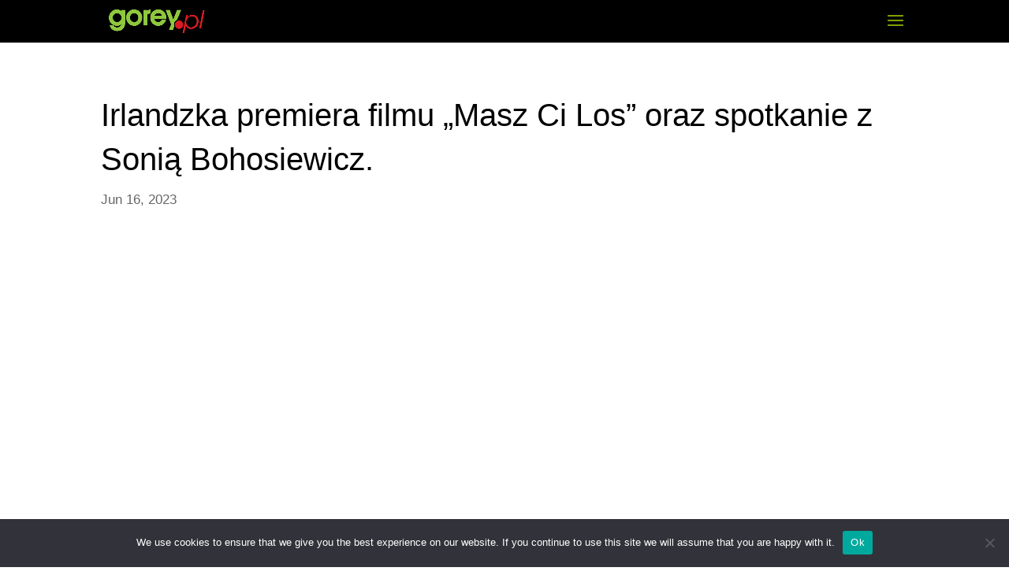

--- FILE ---
content_type: text/html; charset=utf-8
request_url: https://www.google.com/recaptcha/api2/anchor?ar=1&k=6Lefc5IUAAAAAOSmSj0cGLI42w5CDi3OeWzfzDx1&co=aHR0cHM6Ly9nb3JleS5wbDo0NDM.&hl=en&v=PoyoqOPhxBO7pBk68S4YbpHZ&size=invisible&anchor-ms=20000&execute-ms=30000&cb=vcrg7suxr4cv
body_size: 49710
content:
<!DOCTYPE HTML><html dir="ltr" lang="en"><head><meta http-equiv="Content-Type" content="text/html; charset=UTF-8">
<meta http-equiv="X-UA-Compatible" content="IE=edge">
<title>reCAPTCHA</title>
<style type="text/css">
/* cyrillic-ext */
@font-face {
  font-family: 'Roboto';
  font-style: normal;
  font-weight: 400;
  font-stretch: 100%;
  src: url(//fonts.gstatic.com/s/roboto/v48/KFO7CnqEu92Fr1ME7kSn66aGLdTylUAMa3GUBHMdazTgWw.woff2) format('woff2');
  unicode-range: U+0460-052F, U+1C80-1C8A, U+20B4, U+2DE0-2DFF, U+A640-A69F, U+FE2E-FE2F;
}
/* cyrillic */
@font-face {
  font-family: 'Roboto';
  font-style: normal;
  font-weight: 400;
  font-stretch: 100%;
  src: url(//fonts.gstatic.com/s/roboto/v48/KFO7CnqEu92Fr1ME7kSn66aGLdTylUAMa3iUBHMdazTgWw.woff2) format('woff2');
  unicode-range: U+0301, U+0400-045F, U+0490-0491, U+04B0-04B1, U+2116;
}
/* greek-ext */
@font-face {
  font-family: 'Roboto';
  font-style: normal;
  font-weight: 400;
  font-stretch: 100%;
  src: url(//fonts.gstatic.com/s/roboto/v48/KFO7CnqEu92Fr1ME7kSn66aGLdTylUAMa3CUBHMdazTgWw.woff2) format('woff2');
  unicode-range: U+1F00-1FFF;
}
/* greek */
@font-face {
  font-family: 'Roboto';
  font-style: normal;
  font-weight: 400;
  font-stretch: 100%;
  src: url(//fonts.gstatic.com/s/roboto/v48/KFO7CnqEu92Fr1ME7kSn66aGLdTylUAMa3-UBHMdazTgWw.woff2) format('woff2');
  unicode-range: U+0370-0377, U+037A-037F, U+0384-038A, U+038C, U+038E-03A1, U+03A3-03FF;
}
/* math */
@font-face {
  font-family: 'Roboto';
  font-style: normal;
  font-weight: 400;
  font-stretch: 100%;
  src: url(//fonts.gstatic.com/s/roboto/v48/KFO7CnqEu92Fr1ME7kSn66aGLdTylUAMawCUBHMdazTgWw.woff2) format('woff2');
  unicode-range: U+0302-0303, U+0305, U+0307-0308, U+0310, U+0312, U+0315, U+031A, U+0326-0327, U+032C, U+032F-0330, U+0332-0333, U+0338, U+033A, U+0346, U+034D, U+0391-03A1, U+03A3-03A9, U+03B1-03C9, U+03D1, U+03D5-03D6, U+03F0-03F1, U+03F4-03F5, U+2016-2017, U+2034-2038, U+203C, U+2040, U+2043, U+2047, U+2050, U+2057, U+205F, U+2070-2071, U+2074-208E, U+2090-209C, U+20D0-20DC, U+20E1, U+20E5-20EF, U+2100-2112, U+2114-2115, U+2117-2121, U+2123-214F, U+2190, U+2192, U+2194-21AE, U+21B0-21E5, U+21F1-21F2, U+21F4-2211, U+2213-2214, U+2216-22FF, U+2308-230B, U+2310, U+2319, U+231C-2321, U+2336-237A, U+237C, U+2395, U+239B-23B7, U+23D0, U+23DC-23E1, U+2474-2475, U+25AF, U+25B3, U+25B7, U+25BD, U+25C1, U+25CA, U+25CC, U+25FB, U+266D-266F, U+27C0-27FF, U+2900-2AFF, U+2B0E-2B11, U+2B30-2B4C, U+2BFE, U+3030, U+FF5B, U+FF5D, U+1D400-1D7FF, U+1EE00-1EEFF;
}
/* symbols */
@font-face {
  font-family: 'Roboto';
  font-style: normal;
  font-weight: 400;
  font-stretch: 100%;
  src: url(//fonts.gstatic.com/s/roboto/v48/KFO7CnqEu92Fr1ME7kSn66aGLdTylUAMaxKUBHMdazTgWw.woff2) format('woff2');
  unicode-range: U+0001-000C, U+000E-001F, U+007F-009F, U+20DD-20E0, U+20E2-20E4, U+2150-218F, U+2190, U+2192, U+2194-2199, U+21AF, U+21E6-21F0, U+21F3, U+2218-2219, U+2299, U+22C4-22C6, U+2300-243F, U+2440-244A, U+2460-24FF, U+25A0-27BF, U+2800-28FF, U+2921-2922, U+2981, U+29BF, U+29EB, U+2B00-2BFF, U+4DC0-4DFF, U+FFF9-FFFB, U+10140-1018E, U+10190-1019C, U+101A0, U+101D0-101FD, U+102E0-102FB, U+10E60-10E7E, U+1D2C0-1D2D3, U+1D2E0-1D37F, U+1F000-1F0FF, U+1F100-1F1AD, U+1F1E6-1F1FF, U+1F30D-1F30F, U+1F315, U+1F31C, U+1F31E, U+1F320-1F32C, U+1F336, U+1F378, U+1F37D, U+1F382, U+1F393-1F39F, U+1F3A7-1F3A8, U+1F3AC-1F3AF, U+1F3C2, U+1F3C4-1F3C6, U+1F3CA-1F3CE, U+1F3D4-1F3E0, U+1F3ED, U+1F3F1-1F3F3, U+1F3F5-1F3F7, U+1F408, U+1F415, U+1F41F, U+1F426, U+1F43F, U+1F441-1F442, U+1F444, U+1F446-1F449, U+1F44C-1F44E, U+1F453, U+1F46A, U+1F47D, U+1F4A3, U+1F4B0, U+1F4B3, U+1F4B9, U+1F4BB, U+1F4BF, U+1F4C8-1F4CB, U+1F4D6, U+1F4DA, U+1F4DF, U+1F4E3-1F4E6, U+1F4EA-1F4ED, U+1F4F7, U+1F4F9-1F4FB, U+1F4FD-1F4FE, U+1F503, U+1F507-1F50B, U+1F50D, U+1F512-1F513, U+1F53E-1F54A, U+1F54F-1F5FA, U+1F610, U+1F650-1F67F, U+1F687, U+1F68D, U+1F691, U+1F694, U+1F698, U+1F6AD, U+1F6B2, U+1F6B9-1F6BA, U+1F6BC, U+1F6C6-1F6CF, U+1F6D3-1F6D7, U+1F6E0-1F6EA, U+1F6F0-1F6F3, U+1F6F7-1F6FC, U+1F700-1F7FF, U+1F800-1F80B, U+1F810-1F847, U+1F850-1F859, U+1F860-1F887, U+1F890-1F8AD, U+1F8B0-1F8BB, U+1F8C0-1F8C1, U+1F900-1F90B, U+1F93B, U+1F946, U+1F984, U+1F996, U+1F9E9, U+1FA00-1FA6F, U+1FA70-1FA7C, U+1FA80-1FA89, U+1FA8F-1FAC6, U+1FACE-1FADC, U+1FADF-1FAE9, U+1FAF0-1FAF8, U+1FB00-1FBFF;
}
/* vietnamese */
@font-face {
  font-family: 'Roboto';
  font-style: normal;
  font-weight: 400;
  font-stretch: 100%;
  src: url(//fonts.gstatic.com/s/roboto/v48/KFO7CnqEu92Fr1ME7kSn66aGLdTylUAMa3OUBHMdazTgWw.woff2) format('woff2');
  unicode-range: U+0102-0103, U+0110-0111, U+0128-0129, U+0168-0169, U+01A0-01A1, U+01AF-01B0, U+0300-0301, U+0303-0304, U+0308-0309, U+0323, U+0329, U+1EA0-1EF9, U+20AB;
}
/* latin-ext */
@font-face {
  font-family: 'Roboto';
  font-style: normal;
  font-weight: 400;
  font-stretch: 100%;
  src: url(//fonts.gstatic.com/s/roboto/v48/KFO7CnqEu92Fr1ME7kSn66aGLdTylUAMa3KUBHMdazTgWw.woff2) format('woff2');
  unicode-range: U+0100-02BA, U+02BD-02C5, U+02C7-02CC, U+02CE-02D7, U+02DD-02FF, U+0304, U+0308, U+0329, U+1D00-1DBF, U+1E00-1E9F, U+1EF2-1EFF, U+2020, U+20A0-20AB, U+20AD-20C0, U+2113, U+2C60-2C7F, U+A720-A7FF;
}
/* latin */
@font-face {
  font-family: 'Roboto';
  font-style: normal;
  font-weight: 400;
  font-stretch: 100%;
  src: url(//fonts.gstatic.com/s/roboto/v48/KFO7CnqEu92Fr1ME7kSn66aGLdTylUAMa3yUBHMdazQ.woff2) format('woff2');
  unicode-range: U+0000-00FF, U+0131, U+0152-0153, U+02BB-02BC, U+02C6, U+02DA, U+02DC, U+0304, U+0308, U+0329, U+2000-206F, U+20AC, U+2122, U+2191, U+2193, U+2212, U+2215, U+FEFF, U+FFFD;
}
/* cyrillic-ext */
@font-face {
  font-family: 'Roboto';
  font-style: normal;
  font-weight: 500;
  font-stretch: 100%;
  src: url(//fonts.gstatic.com/s/roboto/v48/KFO7CnqEu92Fr1ME7kSn66aGLdTylUAMa3GUBHMdazTgWw.woff2) format('woff2');
  unicode-range: U+0460-052F, U+1C80-1C8A, U+20B4, U+2DE0-2DFF, U+A640-A69F, U+FE2E-FE2F;
}
/* cyrillic */
@font-face {
  font-family: 'Roboto';
  font-style: normal;
  font-weight: 500;
  font-stretch: 100%;
  src: url(//fonts.gstatic.com/s/roboto/v48/KFO7CnqEu92Fr1ME7kSn66aGLdTylUAMa3iUBHMdazTgWw.woff2) format('woff2');
  unicode-range: U+0301, U+0400-045F, U+0490-0491, U+04B0-04B1, U+2116;
}
/* greek-ext */
@font-face {
  font-family: 'Roboto';
  font-style: normal;
  font-weight: 500;
  font-stretch: 100%;
  src: url(//fonts.gstatic.com/s/roboto/v48/KFO7CnqEu92Fr1ME7kSn66aGLdTylUAMa3CUBHMdazTgWw.woff2) format('woff2');
  unicode-range: U+1F00-1FFF;
}
/* greek */
@font-face {
  font-family: 'Roboto';
  font-style: normal;
  font-weight: 500;
  font-stretch: 100%;
  src: url(//fonts.gstatic.com/s/roboto/v48/KFO7CnqEu92Fr1ME7kSn66aGLdTylUAMa3-UBHMdazTgWw.woff2) format('woff2');
  unicode-range: U+0370-0377, U+037A-037F, U+0384-038A, U+038C, U+038E-03A1, U+03A3-03FF;
}
/* math */
@font-face {
  font-family: 'Roboto';
  font-style: normal;
  font-weight: 500;
  font-stretch: 100%;
  src: url(//fonts.gstatic.com/s/roboto/v48/KFO7CnqEu92Fr1ME7kSn66aGLdTylUAMawCUBHMdazTgWw.woff2) format('woff2');
  unicode-range: U+0302-0303, U+0305, U+0307-0308, U+0310, U+0312, U+0315, U+031A, U+0326-0327, U+032C, U+032F-0330, U+0332-0333, U+0338, U+033A, U+0346, U+034D, U+0391-03A1, U+03A3-03A9, U+03B1-03C9, U+03D1, U+03D5-03D6, U+03F0-03F1, U+03F4-03F5, U+2016-2017, U+2034-2038, U+203C, U+2040, U+2043, U+2047, U+2050, U+2057, U+205F, U+2070-2071, U+2074-208E, U+2090-209C, U+20D0-20DC, U+20E1, U+20E5-20EF, U+2100-2112, U+2114-2115, U+2117-2121, U+2123-214F, U+2190, U+2192, U+2194-21AE, U+21B0-21E5, U+21F1-21F2, U+21F4-2211, U+2213-2214, U+2216-22FF, U+2308-230B, U+2310, U+2319, U+231C-2321, U+2336-237A, U+237C, U+2395, U+239B-23B7, U+23D0, U+23DC-23E1, U+2474-2475, U+25AF, U+25B3, U+25B7, U+25BD, U+25C1, U+25CA, U+25CC, U+25FB, U+266D-266F, U+27C0-27FF, U+2900-2AFF, U+2B0E-2B11, U+2B30-2B4C, U+2BFE, U+3030, U+FF5B, U+FF5D, U+1D400-1D7FF, U+1EE00-1EEFF;
}
/* symbols */
@font-face {
  font-family: 'Roboto';
  font-style: normal;
  font-weight: 500;
  font-stretch: 100%;
  src: url(//fonts.gstatic.com/s/roboto/v48/KFO7CnqEu92Fr1ME7kSn66aGLdTylUAMaxKUBHMdazTgWw.woff2) format('woff2');
  unicode-range: U+0001-000C, U+000E-001F, U+007F-009F, U+20DD-20E0, U+20E2-20E4, U+2150-218F, U+2190, U+2192, U+2194-2199, U+21AF, U+21E6-21F0, U+21F3, U+2218-2219, U+2299, U+22C4-22C6, U+2300-243F, U+2440-244A, U+2460-24FF, U+25A0-27BF, U+2800-28FF, U+2921-2922, U+2981, U+29BF, U+29EB, U+2B00-2BFF, U+4DC0-4DFF, U+FFF9-FFFB, U+10140-1018E, U+10190-1019C, U+101A0, U+101D0-101FD, U+102E0-102FB, U+10E60-10E7E, U+1D2C0-1D2D3, U+1D2E0-1D37F, U+1F000-1F0FF, U+1F100-1F1AD, U+1F1E6-1F1FF, U+1F30D-1F30F, U+1F315, U+1F31C, U+1F31E, U+1F320-1F32C, U+1F336, U+1F378, U+1F37D, U+1F382, U+1F393-1F39F, U+1F3A7-1F3A8, U+1F3AC-1F3AF, U+1F3C2, U+1F3C4-1F3C6, U+1F3CA-1F3CE, U+1F3D4-1F3E0, U+1F3ED, U+1F3F1-1F3F3, U+1F3F5-1F3F7, U+1F408, U+1F415, U+1F41F, U+1F426, U+1F43F, U+1F441-1F442, U+1F444, U+1F446-1F449, U+1F44C-1F44E, U+1F453, U+1F46A, U+1F47D, U+1F4A3, U+1F4B0, U+1F4B3, U+1F4B9, U+1F4BB, U+1F4BF, U+1F4C8-1F4CB, U+1F4D6, U+1F4DA, U+1F4DF, U+1F4E3-1F4E6, U+1F4EA-1F4ED, U+1F4F7, U+1F4F9-1F4FB, U+1F4FD-1F4FE, U+1F503, U+1F507-1F50B, U+1F50D, U+1F512-1F513, U+1F53E-1F54A, U+1F54F-1F5FA, U+1F610, U+1F650-1F67F, U+1F687, U+1F68D, U+1F691, U+1F694, U+1F698, U+1F6AD, U+1F6B2, U+1F6B9-1F6BA, U+1F6BC, U+1F6C6-1F6CF, U+1F6D3-1F6D7, U+1F6E0-1F6EA, U+1F6F0-1F6F3, U+1F6F7-1F6FC, U+1F700-1F7FF, U+1F800-1F80B, U+1F810-1F847, U+1F850-1F859, U+1F860-1F887, U+1F890-1F8AD, U+1F8B0-1F8BB, U+1F8C0-1F8C1, U+1F900-1F90B, U+1F93B, U+1F946, U+1F984, U+1F996, U+1F9E9, U+1FA00-1FA6F, U+1FA70-1FA7C, U+1FA80-1FA89, U+1FA8F-1FAC6, U+1FACE-1FADC, U+1FADF-1FAE9, U+1FAF0-1FAF8, U+1FB00-1FBFF;
}
/* vietnamese */
@font-face {
  font-family: 'Roboto';
  font-style: normal;
  font-weight: 500;
  font-stretch: 100%;
  src: url(//fonts.gstatic.com/s/roboto/v48/KFO7CnqEu92Fr1ME7kSn66aGLdTylUAMa3OUBHMdazTgWw.woff2) format('woff2');
  unicode-range: U+0102-0103, U+0110-0111, U+0128-0129, U+0168-0169, U+01A0-01A1, U+01AF-01B0, U+0300-0301, U+0303-0304, U+0308-0309, U+0323, U+0329, U+1EA0-1EF9, U+20AB;
}
/* latin-ext */
@font-face {
  font-family: 'Roboto';
  font-style: normal;
  font-weight: 500;
  font-stretch: 100%;
  src: url(//fonts.gstatic.com/s/roboto/v48/KFO7CnqEu92Fr1ME7kSn66aGLdTylUAMa3KUBHMdazTgWw.woff2) format('woff2');
  unicode-range: U+0100-02BA, U+02BD-02C5, U+02C7-02CC, U+02CE-02D7, U+02DD-02FF, U+0304, U+0308, U+0329, U+1D00-1DBF, U+1E00-1E9F, U+1EF2-1EFF, U+2020, U+20A0-20AB, U+20AD-20C0, U+2113, U+2C60-2C7F, U+A720-A7FF;
}
/* latin */
@font-face {
  font-family: 'Roboto';
  font-style: normal;
  font-weight: 500;
  font-stretch: 100%;
  src: url(//fonts.gstatic.com/s/roboto/v48/KFO7CnqEu92Fr1ME7kSn66aGLdTylUAMa3yUBHMdazQ.woff2) format('woff2');
  unicode-range: U+0000-00FF, U+0131, U+0152-0153, U+02BB-02BC, U+02C6, U+02DA, U+02DC, U+0304, U+0308, U+0329, U+2000-206F, U+20AC, U+2122, U+2191, U+2193, U+2212, U+2215, U+FEFF, U+FFFD;
}
/* cyrillic-ext */
@font-face {
  font-family: 'Roboto';
  font-style: normal;
  font-weight: 900;
  font-stretch: 100%;
  src: url(//fonts.gstatic.com/s/roboto/v48/KFO7CnqEu92Fr1ME7kSn66aGLdTylUAMa3GUBHMdazTgWw.woff2) format('woff2');
  unicode-range: U+0460-052F, U+1C80-1C8A, U+20B4, U+2DE0-2DFF, U+A640-A69F, U+FE2E-FE2F;
}
/* cyrillic */
@font-face {
  font-family: 'Roboto';
  font-style: normal;
  font-weight: 900;
  font-stretch: 100%;
  src: url(//fonts.gstatic.com/s/roboto/v48/KFO7CnqEu92Fr1ME7kSn66aGLdTylUAMa3iUBHMdazTgWw.woff2) format('woff2');
  unicode-range: U+0301, U+0400-045F, U+0490-0491, U+04B0-04B1, U+2116;
}
/* greek-ext */
@font-face {
  font-family: 'Roboto';
  font-style: normal;
  font-weight: 900;
  font-stretch: 100%;
  src: url(//fonts.gstatic.com/s/roboto/v48/KFO7CnqEu92Fr1ME7kSn66aGLdTylUAMa3CUBHMdazTgWw.woff2) format('woff2');
  unicode-range: U+1F00-1FFF;
}
/* greek */
@font-face {
  font-family: 'Roboto';
  font-style: normal;
  font-weight: 900;
  font-stretch: 100%;
  src: url(//fonts.gstatic.com/s/roboto/v48/KFO7CnqEu92Fr1ME7kSn66aGLdTylUAMa3-UBHMdazTgWw.woff2) format('woff2');
  unicode-range: U+0370-0377, U+037A-037F, U+0384-038A, U+038C, U+038E-03A1, U+03A3-03FF;
}
/* math */
@font-face {
  font-family: 'Roboto';
  font-style: normal;
  font-weight: 900;
  font-stretch: 100%;
  src: url(//fonts.gstatic.com/s/roboto/v48/KFO7CnqEu92Fr1ME7kSn66aGLdTylUAMawCUBHMdazTgWw.woff2) format('woff2');
  unicode-range: U+0302-0303, U+0305, U+0307-0308, U+0310, U+0312, U+0315, U+031A, U+0326-0327, U+032C, U+032F-0330, U+0332-0333, U+0338, U+033A, U+0346, U+034D, U+0391-03A1, U+03A3-03A9, U+03B1-03C9, U+03D1, U+03D5-03D6, U+03F0-03F1, U+03F4-03F5, U+2016-2017, U+2034-2038, U+203C, U+2040, U+2043, U+2047, U+2050, U+2057, U+205F, U+2070-2071, U+2074-208E, U+2090-209C, U+20D0-20DC, U+20E1, U+20E5-20EF, U+2100-2112, U+2114-2115, U+2117-2121, U+2123-214F, U+2190, U+2192, U+2194-21AE, U+21B0-21E5, U+21F1-21F2, U+21F4-2211, U+2213-2214, U+2216-22FF, U+2308-230B, U+2310, U+2319, U+231C-2321, U+2336-237A, U+237C, U+2395, U+239B-23B7, U+23D0, U+23DC-23E1, U+2474-2475, U+25AF, U+25B3, U+25B7, U+25BD, U+25C1, U+25CA, U+25CC, U+25FB, U+266D-266F, U+27C0-27FF, U+2900-2AFF, U+2B0E-2B11, U+2B30-2B4C, U+2BFE, U+3030, U+FF5B, U+FF5D, U+1D400-1D7FF, U+1EE00-1EEFF;
}
/* symbols */
@font-face {
  font-family: 'Roboto';
  font-style: normal;
  font-weight: 900;
  font-stretch: 100%;
  src: url(//fonts.gstatic.com/s/roboto/v48/KFO7CnqEu92Fr1ME7kSn66aGLdTylUAMaxKUBHMdazTgWw.woff2) format('woff2');
  unicode-range: U+0001-000C, U+000E-001F, U+007F-009F, U+20DD-20E0, U+20E2-20E4, U+2150-218F, U+2190, U+2192, U+2194-2199, U+21AF, U+21E6-21F0, U+21F3, U+2218-2219, U+2299, U+22C4-22C6, U+2300-243F, U+2440-244A, U+2460-24FF, U+25A0-27BF, U+2800-28FF, U+2921-2922, U+2981, U+29BF, U+29EB, U+2B00-2BFF, U+4DC0-4DFF, U+FFF9-FFFB, U+10140-1018E, U+10190-1019C, U+101A0, U+101D0-101FD, U+102E0-102FB, U+10E60-10E7E, U+1D2C0-1D2D3, U+1D2E0-1D37F, U+1F000-1F0FF, U+1F100-1F1AD, U+1F1E6-1F1FF, U+1F30D-1F30F, U+1F315, U+1F31C, U+1F31E, U+1F320-1F32C, U+1F336, U+1F378, U+1F37D, U+1F382, U+1F393-1F39F, U+1F3A7-1F3A8, U+1F3AC-1F3AF, U+1F3C2, U+1F3C4-1F3C6, U+1F3CA-1F3CE, U+1F3D4-1F3E0, U+1F3ED, U+1F3F1-1F3F3, U+1F3F5-1F3F7, U+1F408, U+1F415, U+1F41F, U+1F426, U+1F43F, U+1F441-1F442, U+1F444, U+1F446-1F449, U+1F44C-1F44E, U+1F453, U+1F46A, U+1F47D, U+1F4A3, U+1F4B0, U+1F4B3, U+1F4B9, U+1F4BB, U+1F4BF, U+1F4C8-1F4CB, U+1F4D6, U+1F4DA, U+1F4DF, U+1F4E3-1F4E6, U+1F4EA-1F4ED, U+1F4F7, U+1F4F9-1F4FB, U+1F4FD-1F4FE, U+1F503, U+1F507-1F50B, U+1F50D, U+1F512-1F513, U+1F53E-1F54A, U+1F54F-1F5FA, U+1F610, U+1F650-1F67F, U+1F687, U+1F68D, U+1F691, U+1F694, U+1F698, U+1F6AD, U+1F6B2, U+1F6B9-1F6BA, U+1F6BC, U+1F6C6-1F6CF, U+1F6D3-1F6D7, U+1F6E0-1F6EA, U+1F6F0-1F6F3, U+1F6F7-1F6FC, U+1F700-1F7FF, U+1F800-1F80B, U+1F810-1F847, U+1F850-1F859, U+1F860-1F887, U+1F890-1F8AD, U+1F8B0-1F8BB, U+1F8C0-1F8C1, U+1F900-1F90B, U+1F93B, U+1F946, U+1F984, U+1F996, U+1F9E9, U+1FA00-1FA6F, U+1FA70-1FA7C, U+1FA80-1FA89, U+1FA8F-1FAC6, U+1FACE-1FADC, U+1FADF-1FAE9, U+1FAF0-1FAF8, U+1FB00-1FBFF;
}
/* vietnamese */
@font-face {
  font-family: 'Roboto';
  font-style: normal;
  font-weight: 900;
  font-stretch: 100%;
  src: url(//fonts.gstatic.com/s/roboto/v48/KFO7CnqEu92Fr1ME7kSn66aGLdTylUAMa3OUBHMdazTgWw.woff2) format('woff2');
  unicode-range: U+0102-0103, U+0110-0111, U+0128-0129, U+0168-0169, U+01A0-01A1, U+01AF-01B0, U+0300-0301, U+0303-0304, U+0308-0309, U+0323, U+0329, U+1EA0-1EF9, U+20AB;
}
/* latin-ext */
@font-face {
  font-family: 'Roboto';
  font-style: normal;
  font-weight: 900;
  font-stretch: 100%;
  src: url(//fonts.gstatic.com/s/roboto/v48/KFO7CnqEu92Fr1ME7kSn66aGLdTylUAMa3KUBHMdazTgWw.woff2) format('woff2');
  unicode-range: U+0100-02BA, U+02BD-02C5, U+02C7-02CC, U+02CE-02D7, U+02DD-02FF, U+0304, U+0308, U+0329, U+1D00-1DBF, U+1E00-1E9F, U+1EF2-1EFF, U+2020, U+20A0-20AB, U+20AD-20C0, U+2113, U+2C60-2C7F, U+A720-A7FF;
}
/* latin */
@font-face {
  font-family: 'Roboto';
  font-style: normal;
  font-weight: 900;
  font-stretch: 100%;
  src: url(//fonts.gstatic.com/s/roboto/v48/KFO7CnqEu92Fr1ME7kSn66aGLdTylUAMa3yUBHMdazQ.woff2) format('woff2');
  unicode-range: U+0000-00FF, U+0131, U+0152-0153, U+02BB-02BC, U+02C6, U+02DA, U+02DC, U+0304, U+0308, U+0329, U+2000-206F, U+20AC, U+2122, U+2191, U+2193, U+2212, U+2215, U+FEFF, U+FFFD;
}

</style>
<link rel="stylesheet" type="text/css" href="https://www.gstatic.com/recaptcha/releases/PoyoqOPhxBO7pBk68S4YbpHZ/styles__ltr.css">
<script nonce="u1G2hewpw_TjFLSTY5pPsg" type="text/javascript">window['__recaptcha_api'] = 'https://www.google.com/recaptcha/api2/';</script>
<script type="text/javascript" src="https://www.gstatic.com/recaptcha/releases/PoyoqOPhxBO7pBk68S4YbpHZ/recaptcha__en.js" nonce="u1G2hewpw_TjFLSTY5pPsg">
      
    </script></head>
<body><div id="rc-anchor-alert" class="rc-anchor-alert"></div>
<input type="hidden" id="recaptcha-token" value="[base64]">
<script type="text/javascript" nonce="u1G2hewpw_TjFLSTY5pPsg">
      recaptcha.anchor.Main.init("[\x22ainput\x22,[\x22bgdata\x22,\x22\x22,\[base64]/[base64]/[base64]/bmV3IHJbeF0oY1swXSk6RT09Mj9uZXcgclt4XShjWzBdLGNbMV0pOkU9PTM/bmV3IHJbeF0oY1swXSxjWzFdLGNbMl0pOkU9PTQ/[base64]/[base64]/[base64]/[base64]/[base64]/[base64]/[base64]/[base64]\x22,\[base64]\\u003d\\u003d\x22,\x22w4PDiD93w6DCtiLCmTBrfTXChcOyVEvCpMOpWMOzwqQdwpnCkUxJwoASw5JIw6HCpsOhT3/Ch8Kqw4vDhDvDocO9w4vDgMKIZMKRw7fDkBApOsO6w5ZjFlYfwprDix/DkzcJN0DClBnCg3JAPsO/NwEywqAFw6tdwo/CqwfDmirChcOcaEdkd8O/[base64]/DiwZJbxLCvm/DpsKSOSTDjVZww7bCg8ODw5/CqnVpw4N1EEHCuRFHw57DtsOzHMO4ayMtCWLCkDvCu8ODwqXDkcOnwpvDusOPwoNGw4HCosOwbyQiwpxqwq/Cp3zDq8Oyw5ZyecOrw7E4LMKkw7tYw6QhPlHDksKMHsOkbcONwqfDu8OzwrtuckUww7LDrkJtUnTCjcO5JR9WwpTDn8KwwpExVcOlFWNZE8K8KsOiwqnCs8KbHsKEwrzDqcKsYcKtPMOyTx1Rw7QaXQQBTcOvC0R/QSjCq8K3w4ceaWRMKcKyw4jCpzkfIj1yGcK6w5XCucO2wqfDo8K+FsOyw4LDh8KLWEbChsOBw6rCvMK4wpBeW8OWwoTCjmfDmyPClMOrw7vDgXvDl3IsCUo+w7EUFsO8OsKIw4lDw7g7wonDvsOEw6wiw6/DjEw+w54LTMKiMSvDghhaw7hSwpp1VxfDhQomwqA0bsOQwoU2BMOBwq8+w4VLYsKgT24UBcK1BMKodkYww6BfTWXDk8O3McKvw6vCjhLDom3CssO+w4rDiFNUdsOow73CusOTY8Oxwq1jwo/DiMO9WsKcf8Orw7LDm8OAOFIRwp0mO8KtOcOKw6nDlMKdBCZ5cMKaccO8w5YiwqrDrMOxNMK8esK+LHXDnsKNwqJKYsKOByRtIMOWw7lYwpAYacOtM8O+wphTwqUYw4TDnMOJcTbDgsOZwo0PJx/DjsOiAsOEe0/Cp2nChsOnYVctHMKoBcKmHDonRsOLAcO1b8KoJ8OgMRYXNVUxSsOqERgfQjjDo0ZIw4dEWT9rXcO9eFnCo1tSw5Rrw7RUZmpnw7/CnsKwblNcwolcw55Vw5LDqRvDs0vDuMKOeBrCl1vCt8OiL8Kuw6YWcMKWAwPDlMKSw6XDgkvDu1HDt2opwo7Ci0vDjMOjf8ObXQN/EU7CnsKTwqpcw7R8w59sw5LDpsKnSsKsbsKOwqNsawBuasKhZFoNwoA6Nk8Bwq05woZOYC8lIV95wqrDvgvDr1TDv8OvwpoEw4nCoQ7DisObQ1HDqkNZw6PCux5KJQrDszp/w5DCqXYUwrHCl8OJw5DDsxvCqRnCvnkbdQIew4rCgwAxwrjCgsOvw5nDvnQbwqE6CxDClxNqwoHDm8OUMRfCk8OmShzCggXCgcOOw5bClcKCwo/Dh8OheGDCnMKeLSRxGsOewpzDrwgkdUI7QcKzLcKRQFrCoFvClsOfZxPDgsKrN8OUJMKxwqdUMMONUMO1PQdYPsKAwohuaGTDscOAZMKAHcO7SGXDscO6w7HCg8OnFljDhSNXw7h2w6vCm8Kew55Ow7x/w7/Cu8OcwokDw5wNw6Epw4nCg8KgwrvDjRbCvcOoLCXDvTjCiBnDkhPCpsO2IMOMJ8Ogw6HCmMKwOB3ChcOnw70dfj3CmMKiTMKHBcO2ScOWSm3CowbDrzfDtTYKGDAtIk4Ww4Yyw6vCrzDDr8KGfk8uEA/[base64]/CnwoiwoPDglFmAyxgP25NwrtvUTFGw7vCtE5JeUnCkFrCoMOcwplww6jDoMOwHsOEwrFPwrvDqzdjwo/DpmvCoQxhw5d4woR8S8O8NcO2YcOMwqwiw7DCgUdcwpLDjx5Rw48mw5VPCsORw5gNFMKQMMOjwrVDKMKUC2jCrBjCosKUw40TLsOWwq7Do1bDksKxfcOaOMKpwpkJJhVowpNtwpjCvMOgwqJ8w6RYJ0E6CSrCqsKXVMKLw43Cp8KVw5Rzwp0lIcK5O1XCnsKVw4/CjcOAwoYmGMK3cQzCvcKFwrPDjHBTH8KQADvDhEDCl8OKP10Gw5BoA8OVwrzCokVZJFxNwqPCvCXDn8Ktw5XCkQTCs8OsAg7DgmMYw7t+w7LCvXPDhMO2wqrCvcK/Sm82C8OLcH0cw53DncObSRspw7wnwrrCi8KRRXMRPcOkwpAtDsKbNg8/[base64]/DpSIWw5jCj2rDnTMTEcK3CiXCqW5aNcKsOU4SKcKrPcKYTSnCjzzDicOCXntZw7EHw6UXAsOhw5/CpMKabUnCj8OJw6wvw7IqwphdWhHDt8O+wqEawqHDjCXCqWDCpMOWPcKqbSBnUxBbw7fDsz4aw6/DksOTwqjDhzR3KWHDucOTBcKRwoBscEgnEMKeGsONKCdATlDDmMOhL3BSwpNbwrl/QMKow6vDlsO6McOYw6QJDMOqwrPCp0LDngBkf3xaNsO+w58bw517SQkQw7PDiWLCvMOTCMOJeC3CsMK1woldw5IfZ8OuLHHDiwDCk8OBwopaecKnZHEvw5zCrcOtw4RNw6rDosK5VsOoIThQwoxme3NFwrIuwpHCuD7DuxHCt8K3wqHDhMK6eGzDgsKGclBLw7/CvxUNwqccUwBfwozDsMO4w67Dq8KVV8KywpPCv8OdcMOmVcOuOcO2wpY8FsO+OsKVUsOrWWzDrm/DkG7Do8OdeRPDu8OjUVTCqMOwOsK9FMKSOMOEw4HDhB/DosKxwrlPCcO9bMODORkpeMK/woLCsMK6wqdEwprDjRXDhcKbEHPCgsK8X2M/[base64]/DvMOxw5xOwqnCmGbCm8O7wq/CtT9oQMKTwpclwqgkw6ouRX7DvWlbWz/CqMO7wrXCukFowokYw7IIwo/Co8K9UsK9J3HDssOww6jDt8OTHsKHTyHDvS9+SsKCAV8fw4vDtnjDhcOVw4t7DxwEwpdRw63CjcOVwrnDicKzw64uI8ObwpNlwojDr8KsL8Kmwq8KRVTCjwnCgcOaw7/Dgysiw680U8OKwpPDssKFY8OFw4J5w4fClmUJLXEUAGloGUXCg8KLwoIERDXCosO1dBHDhldmwqvDisKmwqPDjcKubER+KC1cLAgZS1PDrMO+OgQawqXChRXDrMOvGWMJwo4KwpdFw4XCrsKNw5F4YVkNKsO4fA0Qw7UYW8KpDh7DssOLw4VLwrTDn8K2dsKwwq/ClGTClE1zwovDpMOrw43DiELDsMKhwozDvcOrB8KjIMKqbsKFwrLDt8OXGcKPw6jChcOSwpIdRx3CtH/[base64]/E8KWV8OLBgrDhmDCjSU6DjkSwoMCw48Kw6tHw6Fmw63CmMKcU8Kywq/CsxEPw7U3wpDDgB4rwolPw73CssO2Fi/CngQSZ8Odwo44w7oSw6DCngPDvsK0w544FlhKwpYGw61DwqYqIHsYwpvDhcKdP8Okw6zCr30zw6IzXjA3w7vCisKFwrVpw4LDnTcxw6HDtBpwUcODYcOEw5/[base64]/CisOQQ8KrbUzCmsK3aTlZIsOdQjbCusOGSsKhwqTCoABzwpbCgmYhIMOrEsOuRkUPwrLDjipZw4ZbJTAzbV0uBsORTkwhwqsLw7/CkCUQRTLCqATCtMKzVFoow6oswrNCHMKwc0J3woLDpcK8w4xvw43DlGPDiMOVDywhbSobw7kHfMKcw7TCijg5w7nCvS0Kex/DgcO+w63Cu8ONwq04wpTDqDp/wobCnsOCNsOwwoAxw4PDmQ/DpsKVZAtWRcOWw58KFWtbw4pfIm4zTcO4XMOSwoLDrsOBNE9gPRhqBsKqw7Udw7NObGjCoQ4bw6/Dj0Iyw4MIw6jCkmIbYnvCh8KAw69FNcOTwrnDk3jDksOUwrXDu8OOGMO5w67CtXQzwrsZasKzw7jCmsO8HHkbw4bDo33CocOfMD/Dt8OvwoXDpMOBwpnDgzfDo8K8w6DCgUouCVAqaWZ0TMKDKk04QVV/DCDCmDHDnURaw6HDuSMCGMOHw5guwp7CqCrDgA/[base64]/[base64]/DgGRyTibDqj0ZBcKPwqPDtsK+dm/Cl3VKwrkWw4s1wrbCqzAJen/Dk8Ozwo0PwpDDhcKuwp1PUExHwqDDusOvwonDm8OewqYdYMKpw4jDrcKHFMO6D8OiBxV3DcOiw47CqCE4wqfDmnovw5JYw6LDoiNSQ8KWGcK5bMOHYsOMw4gnD8O6JgHDrMKqGsKYw5YLXlzDjsKww4vDpSHDiVhaa2lQHnUIwrfDn0LDkTjDpcO7I0TCtAHDk0XDnQ/CgcKgwroIw4wTXhtbwqXCpQwAw7rDhcOKwprDhFEyw6bDlXUqDHpVwr1zacKtw67Cpi/[base64]/[base64]/OMKkwqfDuMKcGcKuGz3DmcOAw4ptwpvDocKswq/DtsK4GsOeAh0kw6oZeMK9UcOZcjQ3wrUyLy/DnmY7M116w4XCp8K7w6VXwpXDm8OgeQHCpD7CksKpFsOyw4LCi2LClsO+TMODAsOOTHJhw4AERMKNUsKPMsK/w5TDhy7DvcODw74PIcOjJ2fCoUlrwocDaMOTMjlmW8OUwrYDQV3CqTTDsH3CqirChGpdwrFQw4PDhz/[base64]/CjMKBW8Obw6/CkA4OwqDDhcKybsKHwp1BwqvDhVw6wqzCtcOhfsOXAMKIwpDCm8KBX8OCw6hYw7zCtsKPMi8AwqvDhkRow4IDN2odw63CqSDCvUrDq8OWWB3CvsO+JkAtVwYpwqMidgcacMOgQxZ/[base64]/Dh8ONH8OkKgjDscKvGcOSRSTDrMKrwoVlwpHDrcOXw6jCnSbCi3bCjsKWSTrDumrDiVVYwq7CssOtw5ETwrDCiMOTJsKPwrnCi8KqwppYUsKRw6/DqRvDtEbDnGPDskXDpcOjecK+wpzChsOrwqLDmsO5w6HDi27CgcOkM8OTbjTCuMOHAcKIw4AvO2F5VMO1d8KqWjQrTx/[base64]/Co0gmw7pUwpJeAgDDp8KdCE8ACjUCw4XDpBNSwp7DlsK9AzzCrsKXw5XDsWLCl0TCmcK5w6fCgMKQw7hLdMOVwqzDllzCh3bDtXfCowQ8wqdVw6vCkQ/DpT8QO8KsWcO2wplww7ZLOybDrUtrwq8WXMKGbTUbw79jwqgIwodxw5jCn8Otw6vCssOTwpcYw58uw7nDicKvBzTCssOObsOMwrZpVsKIRAdrw45Sw6fDlMKCFSM7w7MzwobDh1ZWw5YLOxdef8KSQgjDhcOowqzDpz/CnTliclkqB8KUT8O+wrbDhSdHa1PDq8OYE8O0VUdqD1hWw7/[base64]/DnGrDisKfw4fDkcO8EMKKwrfDuMKHdGPDjzLDrHDDiMOPBMOqwqLDn8KWw4XDisKEBRxtwqpJwrnDmRNXwqLCtcKRw68Cw6VswrfDuMKZZwvDmn7Dn8O5wqoGw68qZ8Khwp/Cu1DDqMOXw77DscKncDjCqsKJw6fDqh/[base64]/DsKiXE8uAj5NwqPDjcOewrpzdcOCwoAHw5w/w4PCqsO1BglUc1XCv8KfwoLCql7CsMKNVsKjK8KZfQDClsKrP8OvGsKYGSzDoDweXWHChsO/LMO9w43Dm8K9D8KVw4wKw5JBwqPCliEiUV7DpzLDqBJbT8OKLMKJDMOYNcKVc8O8wrUQwp3Dt3bCk8OVHMOAwr3CtS/CssOAw5FKXhkSw4sTw5zClyXCjD7DliQdSMODOcOww61BDsKHw5B8bWbDuGhOwpXDni3Dtkt9TTLDgsO8TcO3B8KjwoYXw7kpO8O/[base64]/DncOaw6fDpMKvw6Zfw5TCrH7DpTvCgMKSwo/CnsOowojCrsOZwr3ChsKfR2Y2IsKSw4pkwo0jYUXCp1DCnMKAwrzDqMOIMMKcwrLDh8O/J0g3YxEoX8KjY8KdwoXDk1TDly8dwpbDlsKfw4bDon/DogTDo0fCiVjCjU4zw5I+wqI1w7xbwrbDsxU8wpUNw4XCocKSccKWw44lSMKDw5bDn1/CqWhxc3JidMOdZVLDnsO6w4R7ADfCo8KWcMOrPhYqwrteQHNqIB8swrNeSX9jw7sFw7VhaMOEw75SecOnwpHClWJ6ScOjwofCt8ORVsOmbcOlRUvDuMKgwqE/w4RCw71JQMOpw4pdw4jCusKsKMKMGX/ClsK2wr/DvsKATcOvB8O9w7E9woA9cUNzwr/DpcOYw5rCvRXDgsO7wqdAwprDu0zCnEVTLcOmw7bDpTd1cEjCgAZuAcKyIMKnIsKVF0nDsiVTwqrDvMOdGlTChDA3ZMOpI8KgwqYBYSHDoikOw7DDnmhkwp3ClU8SUMK6FMO9HnvCksO1wqbDtn/Din0zA8ODw5zDmcKuVzjCl8KbHMOfw6A4SF/DmCkzw43DrFMBw411w7VXwqDCssKywobCsA1gwr/[base64]/FRQ4w50Xw6PDoHBewrjDmsKkw6PClDAEC8KiwrHDscOTwqoEwqUEDz8vbTnCslnDuC7Do3PCvMKcFMKbwpHDr3LCs3saw5UqAsKqLH/Ct8KAwqHCssKBM8KVARBtwpVHwoI7w6tMwp8cbMK9BxwiaBtTXcO6CXPCt8KWw6hjwrnDkQB+w543wqQDwoUKVnVaMUEwccO9fA3CuC3Dq8OdUy5/wrDDtcOCw78Cw7LDsGsLHysEwrzCicKKF8KnKcKww4RPdWPCnAnCoEV/wp1eEMKywo3DlcKPDsOkGWbDssKNYsKQLMOGPk7CqcKsw6DCuw7CqhJjwq0eXMKZwrgEw5fCr8OhNyTCocOvw4I/CUQHw58yR05rw6k9NsOCw4zDpsKpOms1EBvDj8KBw5jDkjDCssOFUsKZKXvDgcK/CUjCvgNGIhNCbsKhwpTDscKAwp7DvR0cAsOtD0HCl2Mswrdsw7/CvMONFS1cHcKNJMOSTArDuR/DiMOaAERZS1FoworDuWTDoFLCtwrDlMOCPMKFKcKZwprCvcOYDDpAwr/[base64]/BzsUV8KTw5hZLy5jw7dlw4/DhXsCfcOsXjILInrCpXbDigZ0wpFVw7PDsMOcAcKHUXdbbMK4PMO5wr4ewo48Bz/[base64]/[base64]/Cg8K9wr3DjzbDvCs9w7kANn/DiWB5w67DgGHCqT3CkcKQwqnCucKcX8Kawo9HwrprcWFTdCkZw6pHw6bDtkLDgMO8woDCsMKQwqLDrcK2dXxnEwI6Knt5A3rChMKEwpwTw6F4JMKlT8KWw5vCvcOQJMO9w7XCpScJX8OsVGrCkXIJw5TDgz7CnkkwfMO2w7wqw5fCjUt/Gz/DjcOsw68gDcOYw5jDn8ODWsOEwrEeWTXCtk/Dmz5zw5PCoHFQWcKJEE3CqhhBw50mbcKhO8O3EsOUUBknwqwGwp1Rw7Akw5lOw5DDjRUUTHYmNMKTw7F7acO4wrXDscOFPsKcw4zDmnh/I8OiWMK1TWfCtiV9w5R+w7fCvVRnTRFVw4PCuGQSwpReNcO6CsO6Mx0JAh5lwrXCn389wpXCg1DCuUXDi8KyX13DmV9EM8O+w69Ww7oCBMOjM24CVMOXQMKdw5p9w7wdATpgW8O7w6/CjcOMLcK7GSvCgsKTIcKXwo7DisKkwoUPwofDucK1woZADGkMwrPDjcKkSzbDq8K/YcOXwoV3bcOVDhBfPjvCmMOpd8KSw6DDgcOlYXXDkxvDvl/CkhEoacO1D8OwwrLDgMOEwqxDwrxBZ2BoLcOFwo8GTcOvSC/CvMKvfmzDmTQXekdfMQ/Do8KPwqIaJnjCusK3e3zDsA/[base64]/CnMOrUMKJw7g2wrV3GsKiwqLCpcOAw6gCNcKmw758wrTCvWzDtcOxw5/ClMKJw75gDMK0R8K/wqDDkhvCpsK+w7I4EAVTa0TCn8O+aUwPc8KNS1bDiMOKwqbDukRXw7HDnQXCp2fCvUBTE8KAwrXCuFF3woXDknZMwofCtzDCv8KiGUsNwq/CnMKRw7nDvlrCnMOhHsOJRAAPTjJQVsOWwpTDjlsAfhrDtsOLwq7DosK9OMOZw7JFdSTCuMOEehkbwqrCuMOCw4tqw6Miw4LCnsOKXl4ZVMOmFcO1w7XCmsO2QMKOw6F/PMKewq7DkTxFWcKXc8OOC8ObdcK6My/CssOYZAozCT1kw6xqBg5xHsK8wrRAUA5Iw6wWw4XCgV/CtRRrw5hUaW3DtMK7woUaTcOzwrIywpjDlH/[base64]/wrM4FMOaw5nDpMOawrfCtnHDsBHDm8OsScKEQ3VPwok/DTF0GcKqwqMKBsOBw6rCssOgb3gvR8KIwqzCvEp5wp7CsAHCpQY0w61lOH8vw5/Dk1JaZGbCj290w6XDtALCtVc1w7FANMOfw6fDjz/DgcONw4IiwrLDt3tVwqgUUcKmc8OUdcKFSS7Dvz98VFsSEMKFMSQHwqjCrU3DqcOmw6/DscOACwM9w5puw5l1QH8Vw43DiBnClsKJDw3Cqy/[base64]/QMOpP0jCpDjDsWUUPsKjQHrDnyJTH8KRDsKfw5vCtzzDnmQKwpEaw4pzw7F7woLDhMK0w4PChsKmfh/ChBMkbjsNKwBawrVNwolyw4oDw6gjDz7Cn0PCusKUwoNAw7hww5rDgBk0w6PDtn/Dp8KIwpnDo1jDkU7DtcOlPGJ3A8OwwolJwqbCqsKjwoh3woIlw5B0GcKyw6jDn8OWSibCrMOMwq0tw4/[base64]/HQsVw7Fzwq3DjjQywpTDscKxwrM2w6kvU2YOIhlswqZDwpbCs1loWMO3w57DuipNDB3DgGhzM8KSccO5USfDl8O6wqEcb8KlHiwZw4U9w5DDu8O+ESHChWfDksKJX0A+w7zCk8Kvwo/CkcO8wpnCr3t4wp/CthjCjcOnQX1VbSASwpDCucK1w4nCicK+w4IvfS5cTwEmwqvCm1fDjnfCoMOjw7PDncK7Vk/DknDCg8OVw4TDlMORw4UnHQzCsRUVPyXCssO0AGrCnVLCocOEwrLCo2s+dzFjw4HDrnzCgD5QbndCw4nCrTI6X2NVGsK6McKRClzDjsKCa8Omw6wvYEFKwo/Cj8OoCsK6AhgpG8Oqw6/Ckx7CgHUgwp7DvcOvwofDvcO9w7vDq8KCwqAhw5HDi8K6LcK6wrnCgSJWwpMPWV7Co8KSw5TDtcKKHcOxY0zDmcO/VgfDlnvDpsK7w44RFsKmw6nDt3jCusKbQSlcJMKUQsORwo/Cr8Kiwqc0wrXDo3Iww5HDq8KTw5wcFsOEfcKCdFjCv8OHAsOrw6U3H3kLecKIw6RmwrRGPMK/D8O7w7bDglHDuMOxK8OpNXjDhcOMOsOiPsOPw5xywrzCj8OHaUgmdMKZTBEZw4tRw4tOaScCZsKhexNxU8KOOTjDoXfCt8Knw7hLw7DCg8KZw7vCssKhXl5zwrdgR8OwGBnDnMK5wqtSQARnwoHCtz3DsnQzL8OBw6xewqJHHcKcQ8O5wpPDvEk5fyV7e1fDs1/Ci3fCmcOmwqXDjcKTG8KxIn5LwofCmBkpB8KewrnCo2QRAUbClQ90woZQBsKyBCjDmcOxA8KmcSR5YSgkF8OCMgfCkcOcw6gnEV44wrPCpEtkwoXDqsOKbjgaaS9Xw4Nww7TCtsODw5PCkh/Du8OdE8K4wpbCljvDjHjDqw9pMsOzTArDp8KxY8OrwrhXwpLCqRLCucKHwqFMw5Riw7nCgUA+ZcKbG38Gwq5Wwp0wwqnCuAIAb8KCwqZvwoDDl8O0w4fCuXB4KU/CmsKNwqMPwrLCg3BqAcONCcKAw5lVw7sGbxLDisOnwqbDhDFLw4XChF00w6nDvlcNwo7DvG1RwrdkMj7Ck0XDlsKfwozDnsKswrpOw4HCmMKNTELDtMKJesOmw451wrcpw4TCkRsqwoggwpPDlQB/w7bCusOZwopLWTzDr1Y3w6TCtF/DnVrCusO+NMK/SsO6wrPCv8K8w5TCp8K6GsOJw4rDicKIwrQ1w7JDNSc0bDQyfsOoch/[base64]/Di8KRwpUsw5EHwo8DwqXDrcKNEg0bw71bw7DCo0DDhMO9bcK0FMO+wp3CmMKddQVmwpUdbC0rRsORwobCogTDt8KEw7IjV8KwViQ4w5PDoATDpTPCi2/CjMOxw4RZc8OgwoDClsKoScOIwoVNw63ClVTDg8O2fcKxwpUkw4VDVF0zwqXCicOFRnhAwrZWw4DCqWYYw5gPPgQawqoKw5rDicO6GUwgRQ3DksOIwr5recKBworDvsOEO8K+dMOvJsKdFA/CrcOowr7DmMOrMjQKalHCkkZfwozCugfCoMO4KMO+EsOgXl9XL8KjwrPDqMO0w7dyAMKFe8KVVcOgNsKPwpxZwqJOw5XCtVUHwqzDtntvwpHChTR3w4fDk2BzWl5yTMKaw5Q/OcKIDcOHacOgA8OSVkE4wo4gLDnDmMOrwozDlGDCkXw0w6RDEcKjIMKywoTDh21tccO5w6zClz1Cw7HCiMOEwrhDwo/CpcKfEBHCvsKSQTkAw43CkMKVw7ZlwpUKw73CmQVDwq/DtXFdwrvCl8OlO8KBwoAJRcOhwpADw44Xw5PCjcO0wo1yKcKhw4vCvsK0w5BQw6zCsMO/w6zDtm/DlhM0Dl7Dp1xOHxJSPcOscMOCw609wrh8w4HDpksKw7o2woPDvhfChcK0wpjDtsOXIMOCw4pywoJMH0lfH8OTw5YwwprDoMOxwprDmHbDvMOTCjQgbsODM1hrfBQefUfDsgE/w5DCu0wuKMKgHcOTw4PCuXXCljM5w5gtcsKwKwJ8wphGMWDDisK3w75hwrdJW1/[base64]/Duxomw5DDn3fChiDCmDlOwpoEwpfCv0dyYkcsWcKVJ0gPYcOuwoIvwpInw4UnwoYASDLDqAZOCcOpXsKrw6nCksOmw4zCt0kWc8Oawro1csOdEhsIUEsQwr8ywqxuwpnDksKnF8OYw7nDocKhcycOeQnCosOtwoF1w7xlwr/Dqg/ChsKQw5cgwrvCoBTCtMOCDS8eD1XDvsOGcgMQw7HDhSzCkMOdw5lsd3IswrE1CcKOXMO+w48WwoMkNcKMw73CmsOON8KewrpuGRrDk18bA8KBPSXDpU5+wq7CmFIKw7tAJ8K2ZEbClC/DosOLJlTCvEtiw6VRUMKkL8KKa0gEZE/[base64]/DrUArwqldA8KEw5DDg8Odw5dJwqtuwrwvUBjDiG7Dvhchw4/CmcOnSsOsPXw/wpE6wqbChcK1wq7CjMKDw6LCmMKow596w5NgByUww6AVaMOVw63Djg1iNhUNccOcw6jDhsOdAHLDuFnDswthAcKJw7bDksKZwrHCl0Euw5jCmcODbsO/wpw/KhHCvMOBdyE3w6zDtzXDnWRMw5RpOhFgb2bDmzzCs8KjBSvDrcKWwppTasOHwrvDq8O5w5zCg8Ogwr7CiGnDhUDDicO/NnHCrMOEdDfCrMOTwrzCjEvDicKDMCjCssKzS8KBwpfCki3Dowcdw5tcKmzCtsOCFcK8V8KrRsK7dsKVwoMyc0nCrRjDrcKxHcOQw5jDiQvCnkUEw6DCt8OKwoLDtMK4ZwbDmMK2w5k9XSjCvcK1NmFXSm3DqMK8RBtUQsOOIMOYT8Ofw6DCpcOtUsOsOcO2wqQ/cXbCg8O/wo3CqcO+w5IGwrHCmTAODcOFOjjCpMOuVWp7wr5QwrZoA8Omw6ciw4APw5DCiBPDqsO7ecKdwotbwpB6w6XDpgYQw6PDiHPCgcObwoBVUCRXworCh2dCwoVJe8OBw5vChlBvw7/DocKBWsKKAybCtwDCs2J5wqBVwowdIcOHXzNJwr/Cv8OpwrPDlcKnworDucOJBsKsRsKkw6XChsKfwpDCrMKZOMO2w4YwwqdkJ8Ocw6zCoMOaw7/DncK5woHCrQ9lwrPCp1lAFnXCqS/CuSMuwqTCj8OSRsORwqPClcKSw5UUAnPCsEbDoMOswqPCpSoEwrAHA8OOw7jCvMKiw6zCjcKKA8OlLcKSw6XDocOWw6LChALCkGAww6fCmg/[base64]/CshXDkMOdYWYawpwgwokRwrtyG1gRwrZow4/DiWt6WMOOZcKOwrREcmJnAVHDnxYmwoXDoGDDgcKTcnrDrMOVJsK4w5LDj8K+AMO1E8OAGWzDh8OIbTxUw7Qfd8KgB8OcwozDsDoTF3LDhRIlw49QwqIGeAAqJcKGZ8Kowq8qw4U0w710ccKTwrZZw5FCGsKQF8Kzw4Qww47CmMOqNxZqEzHCkMO/wofDi8O0w6rDrsKRwp5Pf3HDuMOGecOOw4nCljRLW8K/w6cTKEvCj8Khwr/DuA7CosKdLyTCjgTDsmQ0VcOGDF/DgcOew7pUwqzDilFnPWYdCsKtwqQQUMKnw5AeUAHCg8KufHvCkcOHw4lPw7DDkcKzw4RjZy0Lw7fClx1kw6ZicyY/w6bDmMKDw5rDqsK2wr4wwrzCmjQ9woDCkMOFEMOaw5BYRcO9WhHChXbCksKiw4DCnSVmQ8O3woQtHlZhIUnDhMKZfUPDosOwwrduwoVIQmfDn0UAwq/Dt8K8w5DCncKfwr1banMnBmMtJBPCtMKyAElxw5PCmyDCgGAnwq4xwr8/wpDDg8OxwqMZw6rCl8KlwqXCvhHDlSTCsDdTwrFuFkXCg8Ojw4fChMKew4DCh8Ofc8KGccOZw43CjkfClsKzw4dAwrzDmHJdw4DCpcKRPD8mwoDCpivDvx3CoMKgwpLCg2hIwrh2wr/DnMOkIcKwNMONcl8YAABAWsKiwr4mwq4bOUYeXsOqDiJTIz3CviFbaMOgN0tkLsKQA03Dg1jCpHYUw7JBw6nCnsO6w5ZHwqLCsD4VNBtWwrLCvMK0w4LDvFjDhQ/Dk8O2wrVnw6bCgAxnwo3CjifDucKKw7LDknICwrUNw59kw7rDkHXCq2/CgEPDl8OUIA3DhsO8wrDDj2N0wqEIIMO0w45zPcKkYsO/w5vDgcOEGyfDh8Kfw7twwq1TwoHCknEYdXnCqsOFw5/Ci0pbDcOEw5XCiMKQZi3DjsOEw7xRWcOaw7IhD8Kaw44fOcKqBz3Cv8KtKsOBSHfDoHg6w78rXiTCmMKHwozCkcOLwpXDqMOJc00zwrLCi8K3wocWVXvDm8K3c03DhMKFWE/DnsOXw6wKbMKfZMKzwpY9ZW7DjsO3w4/[base64]/OiphFcO6w6rDrVXDo3TDuMOjPsOIRsOwwpfDpcKywrvCoHgLw75yw48uUF80wrvDgcKTBEl3csOswplVfcK2wovDqwTDmMKvM8KvXcKkYcKeVsKdw4VCwr1Kw5Q5w4sswoo4bBTDgg/CnlBGw48tw5ZZIS/Cj8KLwqXCgcO+UUjDjwbCi8KRwqvCq2xtw47DhsKmF8KlQcOSwpzDlG9qwqPCkA3DvMOqwqzDjsKsNMKRLB84w5/CgFlgwqQQwolmGmwCUFzDj8O2wqphFC0Rw6zCjjfDuAbCkT4YOGZEEypSwoYxw5jDqcOawrnClMOofcOFw5VGwr5awpw3wpXDoMO/[base64]/[base64]/DvUorwp5Xw7cFw63DlMK/HcOCw7tyf8OLTcKyTAnCo8KSwrFSw4DCizjCpgkQXzTCukQMw5jDrDYkUQXCtALCgMO9ZMK/[base64]/[base64]/Di8OqXsO0wpfDmsKXNMKMwpfCv8Ogw5I+Z8O0w7Y1wp7CjC5gwp4Ew5gCwosXfifCizNLw5UYQ8O7SMOkIMKDw45DSMKKb8Krw53DkMOqRcKawrbCqTsfSw3CiV/[base64]/DmcKoLG1ySVTDusKDw6UBw6tTF8KlCGDCnmZlEcKtw6TCjBVROx4Tw7DDj05awqkPw5vChnDDpQY4PcKcX0bCrsKAwpsSWBjDljrCoTBtwqPDn8K8b8Ovw6Jmw7/DgMKOMWkiO8O2w7TCksKFZMONTxbDuFY3TcKFw4XCnB5uw74wwpcnXkHDr8OYQQ/DiBpja8O9w5IFLGDDr0zCgsKXw7vDkDXCksKBw4FUwoDDpg9JIEkUf3JPw4Ejw4XCrzLCtjzDlmBow7diAkokZB/Dl8OeJcOrw4c2Dy5sSy3DmcKIZ0lIUG8TP8OPeMKMcAliVlHCs8OFTMO+K1lYPwFWb3E/wq/DuGxnEcK2wobClwXCuA5yw6UPwoEuPHBfwrvCuF/DjljDuMKkwo5Lw6QdIcKEw6cdw6LCp8KlYX/[base64]/wr/CosOJwqsbw4XDh8O2w5nCtsKzBcK6YHlJS8Oxwq8YRHfCjsOswpbCrEHDg8OUw4rCisK4SVJ3XBPCpxnCocKDGi7Dvj/DlhHDk8OMw7UDwr9yw7/CmsKnwpnCgsK4JmLDr8KVw7JZGzIowos8ZsKlNsKRIMKFwoxew6zDqMODw7pYcMKkwrvDlx4gwojDhcKMVMKtwokQeMOOS8OIAcOoMsKPw4PDs2PDt8KjOsOEByrCrR3Dskwwwo14w6/CrS7ChHfCosKKDcOzbgzDrsO3O8OJf8OSLBrCp8OwwrnCol5UHMOmNcKiw4LDh2fDlcO8w4zDlMKYRMKnwpTCu8Opw6nDly4UWsKBYMO+GjwxH8K/[base64]/Dm8OBwrPDs2I/VAhFwoXCmSdKbsOuUV1Uf8O+K3FoSyLCocOCwqoBH13DhErDlVDClsOQZ8Otw4NRWMOtw7DDnk/CqQPDvwXDgsKUEG8/[base64]/[base64]/DoMOtw73DoMKow6zDqMK5dFTDiRpGUsKJO0t0cMOYDMKwwrzDp8OyYxbChn/DnAXDhhRJwpRSw5ocPsKWwpPDo30sZGNiw58CZTxNwr7Cv1pOw6gKwoZxwp51WMOzc3EywrXDqknCmsOxwoLCq8Ocwq4RIC3DtkA/w7TDpMOYwpEvw5k9wojDu0XDpkjCgsKmbcKiwrVMPhZqYMORZcKSSz9oYWZDeMOPS8OyU8OKw4NlCRguwqLCqMOiD8ORHsO+w4/ClcKMw4DDlmvDk3QNWsOkXsKtHMOFDsOUQ8KvwoIhwp51w4jCgcOMXWtpIcK3wonCtk7DlQZaA8OhQSc5UhDDim0JQGDDkAvCv8OXw4vCjwE/wovChx4LUm8lccOuwpI9wot0w45HA0vCs1w3wr9rS2bCgjfDph7Ct8Ohw7vCuihkXMO/w4rDh8KKGHxMDkV/[base64]/DuBDDq8KjacOpaWTDrnXCosK9X8KxwrtRwp7CscK7C07CrcOQbWBqwoBhQD3DqE3DmgvDhVzCsXQ3w5Ilw5RPw5dgw6xsw7/[base64]/[base64]/[base64]/CnTdvGjXCgsK/woIWwonDqwVoCsKRwpfCux3DiFVSwo7Dv8Otw4PDr8Kww6M9IcOTewNJDMOVFmJzHDVFw6fDkzZLwqRBwq9jw67Dq1tBwpvCoW0Tw4VhwqlHdBrClMKXwq9mw5dAHyQdw4xJw57Dn8KfH0BZVFXDjl7CkcKMwrvDjHkxw4oHw5HCtRzDtsKrw7/[base64]/[base64]/Ch0LDunDDrcOwwrIDwrHCtsOkwolGYj1tBcO6T1BVwp/[base64]/Xnkiw5lzVGA6wroAKzzCgcKGwqMVE8O9w7TCt8KAACzChsOOw73DjC7Cr8Oxw6cGwowIM3PCgsKGLsOGXwfCvMKSEWrCscO9wocrbDMew5ELGWNmcMOAwoFxwp/Cs8OAw5hnUyLCsl4uwopcw4QKw6c/[base64]/w6rCrCllwo7CpVPDv8KrI8KCwoTDhMK/wrvDsMO+wrLDixrCiAtgwq/CpBBFKcOrwpwtw5fCv1HCs8KlWsKMw7XDqMOTCsKUwqVpPC3Dn8KDOTd9ZXtpOxVtLnjDkcOdH1cEw6UFwplbJV1HwrfDvMObb2d0cMKnWUZPVRMMYcOIYsONBMKiBMK6wp0rw61Sw7Exwp0zw75uOxcXC3slwpoub0HCq8KRwrE/wp3Cn0nCqBzDm8O8wrbCoBDCtsK9VcKAw7h0worCiFBjByEbZsKIawBeMsKFWMKqOxHChBfDssKkNAtXwpcQw69Gw6bDhMOUX2EbWcK/w47ClS/[base64]/CtMOHEnvDp8K0wrfCohB9D8KywolqwpjCucK1RMKqKiXClwLCgQXDnUMOGcKEVyHCtMKJwo1DwrIZZMKdwoHCqRXDtsO8NmvCt34wLsKfd8OaFm7ChBPCnEDDhR1AU8KXw7rDj2BAOk54eDhiZUVqw6J9OxDDu3LDrMK7w53CvWxaQ3nDvwUMBm/[base64]/[base64]/wqRQKcO5w6AXYhbDisO1w6MFfhDDgSsuw6zCrcO/wrTCoSnChibDo8KFw4xHw6wlaEUrw4DDo1TCi8KrwrZkw7HClcOOF8OAwpFEwoNlwprDuSzDqMOpaCfDlcOqw63CisOXAMKVwrpbwpIQMhYXPUhbP3vCllNtwq15w5jDv8Kmw4DDncOFBsOGwoshdMKNTcK+w7HCvmsaOhnDvCTDpEbDn8KRw4zDg8ODwrlDw5IRWR/DqErCmlbCmx/Dk8Kcw4A3OMKqwo9IS8KkGsOUJMO6w7HCvMK0w4FywqBrwoPDhDsTw4kkwpPDjT4jYMKpZ8KCw6TDi8OnBQUXworCnwFKeRRaMizDssKQYMKnYx4GVMOwf8Kkwq/DjMOAwpLDnMKsREvCrsOiZMOCw7bDs8OxfX7DlUh2w5fDicKSTCnCmsK3wqzCiy7Cu8OkWcKrW8OmMMKyw7nCrcOcdcOUwq53w79WBcORwrlbw7MrPHNKwqgiwpbDmMKIw6pQw5nDvcKSwqNTw5nCunPCk8KIw4/Dtmo3SMK2w5TDsw5uw5h1KMO5w4UMWcKwPCVswqobZcOqTEwJw6cyw4dswrFUcj1dTTnDqcOMbzPCiwxxw4LDi8KOw4/[base64]/[base64]/ChMKnCh1ewoY6wojCpMKabAgHKsKnLhJswq40w63DuF8pQ8K6w7A6fmRxDSpaZ1VPw7A/X8KCN8OoE3LCq8OKUC/Dp2bCiMOXY8O6CyAQPcOiwq1OQsKXKhvDn8O7YcOaw5ENw6BuCF/[base64]/ClzILw4zDo8OlNyTDrTBtw41Qw4nDvcOGw4Qcwp3ClHgow7k9w6ExUm3DjMOBNsOwJsOWD8KeYcKUBGZiRBlGCV/CucO7w7bClUJJwrJCwpLDv8O5UMKXwpHCsQk9wrxyeznDhS/DoCU7w74GCDnCqQIkwqxFw59tGsKOSlxXw6MPeMOpK25/w65Mw4XDiE8Yw5wLw6Fiw6nDrjQWICloasKMesOTacKbeDYUY8OKw7HDqsOXw6RjScKUZMOOw67DvsOxd8Obw7fDkiJjBcKSCnI6Z8O0wrowey/[base64]/DvWrDgMOHQsOQwoTCncOjwqNrw4ddw6bDgcOHwqFQwqRkwq7DtcOBPcOjf8K+T1dMMsOmw4bCscOPNMKtw6fCqVzDt8K0Vy3DnMOmJ2VhwqdTY8OyAMO/H8OTJMK7w7vDsCxtwppnw4ETwqYuw43CvMKMwpbCjU/DmGbCn0tRe8KbVcOZwos8w5/DhgjDmcOsdcOOwpYSZSZlw5k1wqkua8Kuw5gGZAAtw73CqFESFcORWVHCpDd7wqkKKifDncOJSsOGw6HDgTYfw4/CiMK6XCTDuH8Iw5QNGsKDe8OaQDZ3IMKWw67DocOeGCZlRz4OwpLCpgXCpEHCucOKVik7I8KJGMOqwrIcKcONwqnCu3fCi1DDkW3CnlJvw4ZyN3kvw6rDscK9NwfCpcOvwrXDo0hSwr8ew6XDvDnCvcKEA8K1wrzDvcKiwoPCtCDDnMK0w6NFHA3DtMKRwro\\u003d\x22],null,[\x22conf\x22,null,\x226Lefc5IUAAAAAOSmSj0cGLI42w5CDi3OeWzfzDx1\x22,0,null,null,null,1,[21,125,63,73,95,87,41,43,42,83,102,105,109,121],[1017145,507],0,null,null,null,null,0,null,0,null,700,1,null,0,\[base64]/76lBhnEnQkZnOKMAhnM8xEZ\x22,0,0,null,null,1,null,0,0,null,null,null,0],\x22https://gorey.pl:443\x22,null,[3,1,1],null,null,null,1,3600,[\x22https://www.google.com/intl/en/policies/privacy/\x22,\x22https://www.google.com/intl/en/policies/terms/\x22],\x22+aTcyPzNfgvqCVJIW7NAV7tjzcO5rpTdIIfTHGLqzkU\\u003d\x22,1,0,null,1,1768980713068,0,0,[218,69,58,252],null,[210,215,76],\x22RC-5uvaCN4jjNj8Wg\x22,null,null,null,null,null,\x220dAFcWeA6aHwCeBUVeCPsKqJ-oNJ2JLTL2VZ1OsCJH0to8-jTixmjQnZRbkdzhNeS6of2pgxHsD72BR6ZKbZjZWC1J3y4m7qQU3g\x22,1769063513188]");
    </script></body></html>

--- FILE ---
content_type: text/plain
request_url: https://www.google-analytics.com/j/collect?v=1&_v=j102&a=119432445&t=pageview&_s=1&dl=https%3A%2F%2Fgorey.pl%2Fproject%2Firlandzka-premiera-filmu-masz-ci-los-oraz-spotkanie-z-s-bohosiewicz%2F&ul=en-us%40posix&dt=Irlandzka%20premiera%20filmu%20%E2%80%9EMasz%20Ci%20Los%E2%80%9D%20oraz%20spotkanie%20z%20Soni%C4%85%20Bohosiewicz.%20%7C%20Gorey%20Polska&sr=1280x720&vp=1280x720&_u=IEBAAEABAAAAACAAI~&jid=2115106851&gjid=1126381172&cid=443128144.1768977113&tid=UA-75232549-1&_gid=1662225715.1768977113&_r=1&_slc=1&z=1615123080
body_size: -448
content:
2,cG-VLGL623PDR